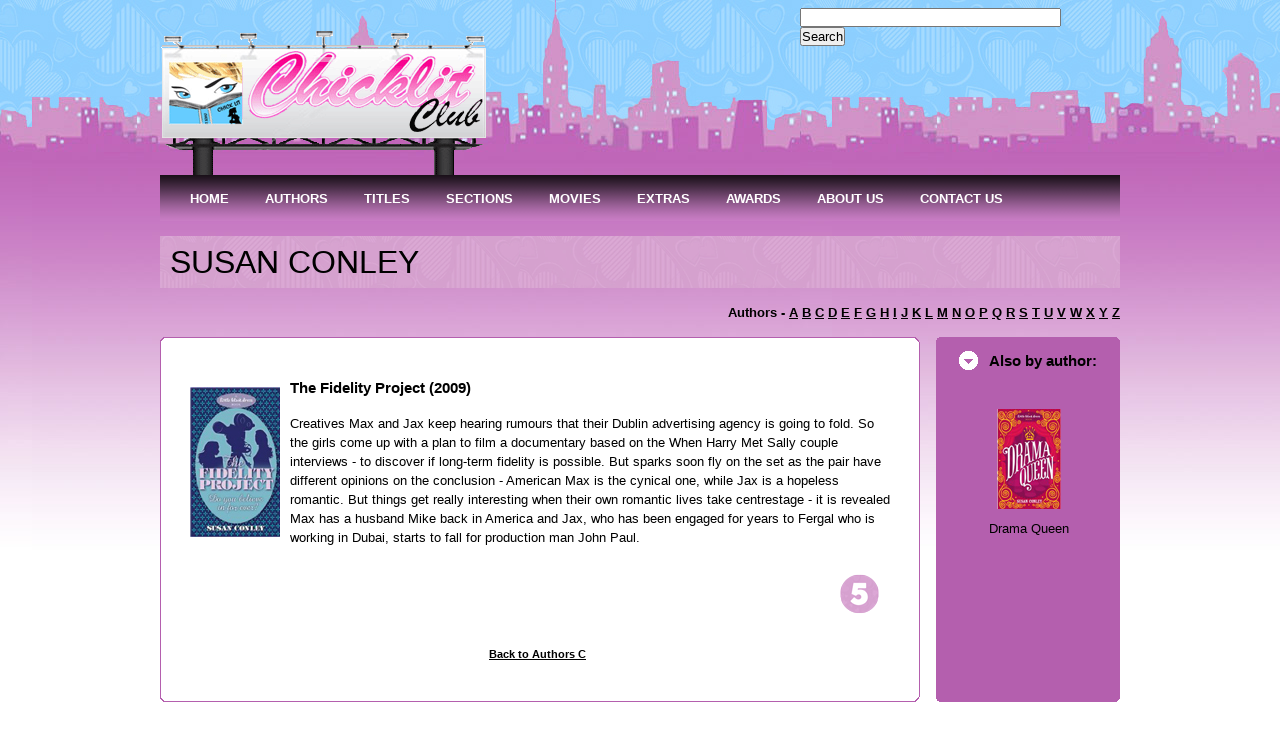

--- FILE ---
content_type: text/html
request_url: https://chicklitclub.com/susanconley-reviews.html
body_size: 2998
content:
<?xml version="1.0"?>
<!DOCTYPE html PUBLIC "-//W3C//DTD XHTML 1.0 Transitional//EN"
    "http://www.w3.org/TR/xhtml1/DTD/xhtml1-transitional.dtd">

<html xmlns="http://www.w3.org/1999/xhtml" xml:lang="en" lang="en">
<head>
  <meta http-equiv="content-type" content="text/html; charset=us-ascii" />
  <meta http-equiv="content-language" content="en" />
  <meta name="robots" content="all,follow" />
  <meta name="author" lang="en" content="All: Stephanie Pegler [www.chicklitclub.com]; e-mail: steph@chicklitclub.com" xml:lang="en" />
  <meta name="copyright" lang="en" content="Webdesign: Craig Pegler [www.chicklitclub.com]; e-mail: cappegs@aim.com" xml:lang="en" />
  <meta name="description" content="Chicklit Club's book reviews for author SUSAN CONLEY" />
  <meta name="keywords" content="Chicklit, chick lit, chicklit club, chick lit club, chicklit books, chicklit reviews, chick lit reviews, chick lit books, chicklit movies, chick lit movies, movies, news, sneak peeks, top 10, chickchat, authors, titles, new releases, take two, dream themes, club challenges, interviews, titles, books, womens books, womens fiction, fiction" />
  <link rel="stylesheet" media="screen,projection" type="text/css" href="css/reset.css" />
  <link rel="stylesheet" media="screen,projection" type="text/css" href="css/main2col.css" />
  <link rel="stylesheet" media="screen,projection" type="text/css" href="css/style.css" />
  <link rel="stylesheet" media="print" type="text/css" href="css/print.css" />
<link type="text/css" href="menu.css" rel="stylesheet" />
    <script type="text/javascript" src="jquery.js"></script>
    <script type="text/javascript" src="menu.js"></script>
  <title>Chicklit Club's book reviews for author SUSAN CONLEY</title>
</head>

<body>
  <div id="main">
    <!-- Header -->
    <a name="A" id="A"></a>

    <div id="header">
      <h1 id="logo"><a href="index.html" title="[Go to homepage]"><img src="images/Billboard-bg.gif" alt="Chicklit Club" height="155" width="335" /></a></h1>
      <hr class="noscreen" />
      <!-- Navigation -->


      <div id="search">
         <form action="http://www.google.com/cse" id="cse-search-box" target="_blank">
  <div>
    <input type="hidden" name="cx" value="partner-pub-7060280278689784:pamleg5sm94" />
    <input type="hidden" name="ie" value="ISO-8859-1" />
    <input type="text" name="q" size="31" />
    <input type="submit" name="sa" value="Search" />
  </div>
</form>
<script type="text/javascript" src="http://www.google.com/cse/brand?form=cse-search-box&amp;lang=en"></script>
        </form>
      </div>
    </div><!-- /header -->
    <!-- Tray -->

      <div id="menu">
    <ul class="menu">
        <li><a href="index.html"><span>HOME</span></a></li>
        <li><a href="authorsa.html" class="parent"><span>AUTHORS</span></a>
            <div><ul>
                <li><a href="authorsa.html"><span>Authors A to Z</span></a></li>
                <li><a href="interviews.html"><span>Interviews</span></a></li>
                <li><a href="authorpicks.html" class="parent"><span>Author Picks</span></a>
                <div><ul>
                                <li><a href="authorpicks.html"><span>2011</span></a></li>
                                <li><a href="authorpicks10.html"><span>2010</span></a></li>
                                <li><a href="authorpicks09.html"><span>2009</span></a></li>
                                <li><a href="authorpicks08.html"><span>2008</span></a></li>
                            </ul></div>
                </li>
                
            </ul></div>
        </li>
        <li><a href="titlesa.html" class="parent"><span>TITLES</span></a>
            <div><ul>
                <li><a href="titlesa.html"><span>Titles A to Z</span></a></li>
                <li><a href="highraters.html"><span>High Raters</span></a></li>
                <li><a href="newreleases14.html" class="parent"><span>New Releases</span></a>
                <div><ul>
                                <li><a href="newreleases14.html"><span>2014</span></a></li>
                                <li><a href="newreleases13.html"><span>2013</span></a></li>
                            </ul></div>
                </li>
                <li><a href="releasedates14.html" class="parent"><span>Release Dates</span></a>
                <div><ul>
                                <li><a href="releasedates14.html"><span>2014</span></a></li>
                                <li><a href="releasedates13.html"><span>2013</span></a></li>
     
                            </ul></div>
                </li>
                
            </ul></div>
        </li>
        <li><a href="index.html" class="parent"><span>SECTIONS</span></a>
            <div><ul>
               
                <li><a href="ozmade.html"><span>Australian Made</span></a></li>
                <li><a href="classicreads.html"><span>Classic Reads</span></a></li>
                <li><a href="digital-domain.html"><span>Digital Domain</span></a></li>
                <li><a href="dreamthemes.html"><span>Dream Themes</span></a></li>
                 <li><a href="chicklitmemoirs.html"><span>Memoirs</span></a></li>
                  <li><a href="multiplechoice.html"><span>Multiple Choice</span></a></li>
                  <li><a href="new-adult.html"><span>New Adult</span></a></li>
                <li><a href="top10.html"><span>Top Ten</span></a></li>

            </ul></div>
        </li>
        <li><a href="screenscene.html" class="parent"><span>MOVIES</span></a>
            <div><ul>
                <li><a href="movie-night.html"><span>Movie Night</span></a></li>
                <li><a href="screenscene.html" class="parent"><span>Screen Scene</span></a>
                <div><ul>
                                <li><a href="screenscene-chickflicks.html"><span>Chicklit Flicks</span></a></li>
                                <li><a href="screenscene-inproduction.html"><span>In Production</span></a></li>
                                <li><a href="screenscene-rumourmill.html"><span>Rumour Mill</span></a></li>
                                <li><a href="screenscene-madefortv.html"><span>Made for TV</span></a></li>
                            </ul></div>
                </li> 
            </ul></div>
        </li>
        <li><a href="index.html" class="parent"><span>EXTRAS</span></a>
            <div><ul>
            
                 <li><a href="austen-power.html"><span>Austen Power</span></a></li>
                 <li><a href="tistheseason.html"><span>Tis the Season</span></a></li>
                
                
            </ul></div>
        </li>
        <li><a href="awards.html" class="parent"><span>AWARDS</span></a>
            <div><ul>
                <li><a href="awards.html"><span>2014</span></a></li>
                <li><a href="awards13.html"><span>2013</span></a></li>
                <li><a href="awards12.html"><span>2012</span></a></li>
                <li><a href="awards11.html"><span>2011</span></a></li>
                <li><a href="awards10.html"><span>2010</span></a></li>
                <li><a href="awards09.html"><span>2009</span></a></li>
                <li><a href="awards08.html"><span>2008</span></a></li>
                <li><a href="awards07.html"><span>2007</span></a></li>
                
            </ul></div>
        </li>
        
     <li><a href="aboutus.html" class="parent"><span>ABOUT US</span></a>
            <div><ul>
                <li><a href="aboutus.html"><span>About Us</span></a></li>
                <li><a href="advertising.html"><span>Advertising</span></a></li>
                <li><a href="contact.html"><span>Contact Us</span></a></li>
                <li><a href="policy.html"><span>Review Policy</span></a></li>
                
            </ul></div>
        </li>
        <li class="last"><a href="contact.html"><span>CONTACT US</span></a></li>
    </ul>
   
    <hr class="noscreen" />
    
</div>
    
    <h2 class="impact">SUSAN CONLEY</h2>
   
    <h4 align="right">Authors - <a href="authorsa.html">A</a> <a href="authorsb.html">B</a> <a href="authorsc.html">C</a> <a href="authorsd.html">D</a> <a href="authorse.html">E</a> <a href="authorsf.html">F</a> <a href="authorsg.html">G</a> <a href="authorsh.html">H</a> <a href="authorsi.html">I</a> <a href="authorsj.html">J</a> <a href="authorsk.html">K</a> <a href="authorsl.html">L</a> <a href="authorsm.html">M</a> <a href="authorsn.html">N</a> <a href="authorso.html">O</a> <a href="authorsp.html">P</a> <a href="authorsq.html">Q</a> <a href="authorsr.html">R</a> <a href="authorss.html">S</a> <a href="authorst.html">T</a> <a href="authorsuv.html">U</a> <a href="authorsuv.html">V</a> <a href="authorsw.html">W</a> <a href="authorsxyz.html">X</a> <a href="authorsxyz.html">Y</a> <a href="authorsxyz.html">Z</a></h4>
    <!-- 2 columns -->

    <div id="cols2-top"></div>

    <div id="cols2" class="box">
      <!-- Blog -->

      <div id="col-left">
        <div class="box">
        
         <a name="thefidelityproject"></a>
         
        <div class="picture-left">
       <img src="https://www.chicklitclub.com/booksmed/thefidelityproject.jpg" height="150" width="90" />

          </div>
<h3>The Fidelity Project (2009)</h3>

          <p>Creatives Max and Jax keep hearing rumours that their Dublin advertising agency is going to fold. So the girls come up with a plan to film a documentary based on the When Harry Met Sally couple interviews - to discover if long-term fidelity is possible. But sparks soon fly on the set as the pair have different opinions on the conclusion - American Max is the cynical one, while Jax is a hopeless romantic. But things get really interesting when their own romantic lives take centrestage - it is revealed Max has a husband Mike back in America and Jax, who has been engaged for years to Fergal who is working in Dubai, starts to fall for production man John Paul.</p>

          <div class="picture-right">
<img src="images/rating5.gif" /></div>
<br class="floatstop" />
        
         
          <h5 align="center"><a href="authorsc.html">Back to Authors C</a></h5>
        </div><!-- /col-left -->
      </div><!-- /box -->
      <hr class="noscreen" />
      <!-- Testimonials -->

      <div id="col-right">
      
       <h3>Also by author:</h3>
           <p align="center">
          <img src="https://www.chicklitclub.com/bookssml/dramaqueen.jpg" height="100" width="64" /><br />
          Drama Queen<br />
          
          </p>
      
      </div><!-- /col-right -->
    </div><!-- /cols2 -->

    <div id="cols2-bottom"></div>
    <hr class="noscreen" />
    <!-- Footer -->

    <div id="footer">
      <p>Copyright &copy;&nbsp;2007-2021 <strong>Chicklit Club - Craig Pegler</strong>, All Rights Reserved &reg;</p>
    </div><!-- /footer -->
  </div><!-- /main -->
   <script type="text/javascript">
//<![CDATA[
var gaJsHost = (("https:" == document.location.protocol) ? "https://ssl." : "http://www.");
document.write(unescape("%3Cscript src='" + gaJsHost + "google-analytics.com/ga.js' type='text/javascript'%3E%3C/script%3E"));
//]]>
</script><script type="text/javascript">
//<![CDATA[
var pageTracker = _gat._getTracker("UA-4677300-1");
pageTracker._trackPageview();
//]]>
</script>
</body>
</html>


--- FILE ---
content_type: text/css
request_url: https://chicklitclub.com/css/style.css
body_size: 1434
content:
/* ----------------------------------------------------------------------------------------------------------



    Output device: screen, projection




    Structure:

        display; position; z-index; float; clear; width; height; overflow; margin; padding; border; background; align; font;



    Content:



        1) HTML tags

        2) HTML styles

        3) Layout

        4-1) Page: Homepage

        5) Others



---------------------------------------------------------------------------------------------------------- */



/* ----------------------------------------------------------------------------------------------------------

1) HTML tags

---------------------------------------------------------------------------------------------------------- */



body {background-color:#fff; color:#000}



a {color:#000;}

a:hover {color:#fccce4;}



/* ----------------------------------------------------------------------------------------------------------

2) HTML styles

---------------------------------------------------------------------------------------------------------- */



/* ----------------------------------------------------------------------------------------------------------

3) Layout

---------------------------------------------------------------------------------------------------------- */



    #nav span {color:#DDD;}

    #nav #nav-active {color:#c065b9;}



    #tray {background-color:#fccce4;}
    
    #tray2 {background-color:#fccce4;}
    
    #tray3 {background-color:#fccce4;}

    #tray li a {color:#404040;}
    
    #tray2 li a {color:#404040;}
    
    #tray3 li a {color:#404040;}

    #tray li#tray-active a {background-color:#c065b9; color:#FFF;}
    
    #tray2 li#tray-active a {background-color:#c065b9; color:#FFF;}
    
    #tray3 li#tray-active a {background-color:#c065b9; color:#FFF;}

    #tray li a:hover {background-color:#fccce4; color:#c065b9;}
    
    #tray2 li a:hover {background-color:#fccce4; color:#c065b9;}
    
     #tray3 li a:hover {background-color:#fccce4; color:#c065b9;}

        #search #search-input {background-color:#FFF;}

        #search #search-input input {color:#404040;}



    #footer, #footer a {color:#9f9f9f;}

    #footer a:hover {color:#404040;}



/* ----------------------------------------------------------------------------------------------------------

4-1) Page: Homepage

---------------------------------------------------------------------------------------------------------- */



#col-top, #col-bottom, #col {background-color:#b45fae;}



#cols3 .col h3 {background:url("../design/header3.gif") 0 0 no-repeat; color:#000;}

#cols3 .col.spec h3 {background:url("../design/header3.gif") 0 0 repeat-y; color:#000;}

#cols3 .col.last h3 {background:url("../design/header.gif") 0 0 no-repeat; color:#000;}

#cols3 .col h3 a {color:#000;}

#cols3 .col h3 a:hover {color:#fccce4;}

#cols3 .col.last h3 a:hover {color:#fccce4;}

#cols3 .col-more {background:#fccce4;}


#cols3b .col h3 {background:url("../design/header3.gif") 0 0 no-repeat; color:#000;}

#cols3b .col.last h3 {background:url("../design/header.gif") 0 0 no-repeat; color:#000;}

#cols3b .col h3 a {color:#000;}

#cols3b .col h3 a:hover {color:#fccce4;}

#cols3b .col-more {background:#fccce4;}


#cols2 #col-left .pink h3 {background:url("../design/header3.gif") 0 0 no-repeat; color:#000;}

#cols2 #col-left .title h4, #cols2 #col-right h4 {color:#b45fae;}

#cols2 #col-left .title a {color:#fccce4;}

#cols2 #col-left .title h4, #cols2 #col-left .title span {background-color:#FFF;}

#cols2 #col-left .article {color:#fccce4;}

#cols2 #col-left a:hover.article {color:#000;}



#cols2 #col-right h3 { color:#000; }

#cols2 #col-right h4 span { color:#fff; font-family: "Arial Black", sans-serif;}



/* ----------------------------------------------------------------------------------------------------------

5) Others

---------------------------------------------------------------------------------------------------------- */

#cssmenu {
  height: 37px;
  display: block;
  padding: 0;
  margin: 0;
  border: 1px solid;
  border-radius: 5px;
  width: auto;
}
#cssmenu > ul {
  list-style: inside none;
  padding: 0;
  margin: 0;
}
#cssmenu > ul > li {
  list-style: inside none;
  padding: 0;
  margin: 0;
  float: left;
  display: block;
  position: relative;
}
#cssmenu > ul > li > a {
  outline: none;
  display: block;
  position: relative;
  padding: 12px 20px;
  text-align: center;
  text-decoration: none;
  text-shadow: 1px 1px 0 rgba(0, 0, 0, 0.4);
  font-weight: bold;
  font-size: 13px;
  font-family: Arial, Helvetica, sans-serif;
}
#cssmenu > ul > li:first-child > a {
  border-radius: 5px 0 0 5px;
}
#cssmenu > ul > li > a:after {
  content: '';
  position: absolute;
  border-right: 1px solid;
  top: -1px;
  bottom: -1px;
  right: -2px;
  z-index: 99;
}
#cssmenu ul li.has-sub:hover > a:after {
  top: 0;
  bottom: 0;
}
#cssmenu > ul > li.has-sub > a:before {
  content: '';
  position: absolute;
  top: 18px;
  right: 6px;
  border: 5px solid transparent;
  border-top: 5px solid #ffffff;
}
#cssmenu > ul > li.has-sub:hover > a:before {
  top: 19px;
}
#cssmenu ul li.has-sub:hover > a {
  background: #3f3f3f;
  border-color: #3f3f3f;
  padding-bottom: 13px;
  padding-top: 13px;
  top: -1px;
  z-index: 999;
}
#cssmenu ul li.has-sub:hover > ul,
#cssmenu ul li.has-sub:hover > div {
  display: block;
}
#cssmenu ul li.has-sub > a:hover {
  background: #3f3f3f;
  border-color: #3f3f3f;
}
#cssmenu ul li > ul,
#cssmenu ul li > div {
  display: none;
  width: auto;
  position: absolute;
  top: 38px;
  padding: 10px 0;
  background: #3f3f3f;
  border-radius: 0 0 5px 5px;
  z-index: 999;
}
#cssmenu ul li > ul {
  width: 200px;
}
#cssmenu ul li > ul li {
  display: block;
  list-style: inside none;
  padding: 0;
  margin: 0;
  position: relative;
}
#cssmenu ul li > ul li a {
  outline: none;
  display: block;
  position: relative;
  margin: 0;
  padding: 8px 20px;
  font: 10pt Arial, Helvetica, sans-serif;
  color: #ffffff;
  text-decoration: none;
  text-shadow: 1px 1px 0 rgba(0, 0, 0, 0.5);
}
#cssmenu,
#cssmenu > ul > li > ul > li a:hover {
  background: #3c3c3c;
  background: -moz-linear-gradient(top, #3c3c3c 0%, #222222 100%);
  background: -webkit-gradient(linear, left top, left bottom, color-stop(0%, #3c3c3c), color-stop(100%, #222222));
  background: -webkit-linear-gradient(top, #3c3c3c 0%, #222222 100%);
  background: -o-linear-gradient(top, #3c3c3c 0%, #222222 100%);
  background: -ms-linear-gradient(top, #3c3c3c 0%, #222222 100%);
  background: linear-gradient(top, #3c3c3c 0%, #222222 100%);
}
#cssmenu {
  border-color: #080808;
}
#cssmenu > ul > li > a {
  border-right: 1px solid #080808;
  color: #ffffff;
}
#cssmenu > ul > li > a:after {
  border-color: #3c3c3c;
}
#cssmenu > ul > li > a:hover {
  background: #080808;
  color: #ffffff;
}
#cssmenu ul ul a:hover {
  color: #ff00ff;
}
#cssmenu > ul > li.has-sub > a:hover:before {
  border-top: 5px solid #ffffff;
}



.high {color:#b45fae;}



--- FILE ---
content_type: text/css
request_url: https://chicklitclub.com/menu.css
body_size: 1344
content:
/**
 *********************************************
 * Prototype of styles for horizontal CSS-menu
 * @data 25.01.2010
 *********************************************
 * (X)HTML-scheme:
 *  <div id="menu">
 *      <ul class="menu">
 *          <li><a href="#" class="parent"><span>level 1</span></a>
 *              <div><ul>
 *                  <li><a href="#" class="parent"><span>level 2</span></a>
 *                      <div><ul><li><a href="#"><span>level 3</span></a></li></ul></div>
 *                  </li>
 *              </ul></div>
 *          </li>
 *          <li class="last"><a href="#"><span>level 1</span></a></li>
 *      </ul>
 *  </div>
 *********************************************
 */
/** Selectors **/

/* Reset */
#menu * {
  margin: 0px;
  padding: 0px;
  list-style-type: none;
  text-decoration: none;
  z-index:2;
}
div#menu {
position:relative;}
#menu ul.menu {
  white-space: nowrap;
}

/* Geometrical arrangement */
#menu ul.menu li {
  display: inline-block;
  height: 46px;
  position: relative;
}

#menu ul.menu li div {
  position: absolute;
  top: 46px;
  left: 0px;
}

#menu ul.menu li div div {
  position: absolute;
  top: -6px;
  left: 188px;
}

/* Escaping style for lower levels */
#menu ul.menu li div ul li {
  display: block;
  float: none;
  width: auto;
  height: auto;
}

/** Graphics **/

/* Horizontal sliding doors */
#menu ul.menu li a {
  padding-left: 14px;
  background-image: url("images/item2.png");
  background-repeat: no-repeat;
  background-position: left -1000px;
  display: inline-block;
  margin: 10px 2px;
}

#menu ul.menu li a span {
  padding-right: 14px;
  padding-left: 0px;
  background-image: url("images/item2.png");
  background-repeat: no-repeat;
  background-position: right -1000px;
  display: inline-block;
  height: 27px;
  line-height: 27px;
  cursor: pointer;
  color: #FFFFFF;
}

#menu ul.menu li:hover a {
  background-position: left -54px;
}

#menu ul.menu li:hover a span {
  background-position: right -81px;
}




/* Escape Horizontal doors */
#menu ul.menu li div ul li a {
  display: block;
  padding: 0px;
  margin: 0px;
  background: none;
}

#menu ul.menu li div ul li a span {
  display: block;
  padding: 0px;
  background: none;
  height: auto;
  width: 165px;
  line-height: 25px;
  padding: 7px 0 7px 9px;
  white-space: normal;  
}

/* Vertical sliding doors */
#menu ul.menu li div { 
  width: 200px;
  padding-top: 6px;
  background-image: url("images/submenu-top.png");
  background-repeat: no-repeat;
  background-position: 0px top;
}

#menu ul.menu li div ul { 
  padding: 6px 6px 9px 6px;
  padding-top: 0;
  background-image: url("images/submenu-bottom.png");
  background-repeat: no-repeat;
  background-position: 0px bottom;
}

/* Hover Effect on Submenus */
#menu ul.menu ul li:hover
{

}
#menu ul.menu li.active ul li a span {
	color: #c065b9;
	width: 165px;}
#menu ul.menu li.active ul li a span:hover {
	color:#c065b9;}
	
#menu ul.menu ul li a span:hover
{
	color:#c065b9; 
}


/* Main header line */
#menu {
  height: 46px;
  padding-left: 14px;
  background:transparent url(images/bg.png) repeat-x;
}

/* Text shadow */
#menu span
{
  color: #000;
}

#menu li:hover>a>span 
{
  color: #FFFFFF;
}

/* Fonts */
#menu ul.menu li a span
{ 
  font-family: Arial;
  font-size: 13px;
  font-weight: 600;
}

#menu ul.menu li div ul li a span
{ color:#5E5E5E;
  font-family: Trebuchet MS;
  font-size: 12px;
  font-weight: 400;
}

/* Lines between li */
#menu ul.menu li div ul
{
  padding-bottom: 8px;
}

#menu ul.menu li div ul li:first-child
{
  border-top-width: 0px;
}


/* Menu logic */
#menu li>div { visibility: hidden; }
#menu li:hover>div { visibility: visible; }
/* */

/* Hover Effect on Submenus */
#menu ul.menu ul li:hover
{
  background-color: #fff;
}

/* Lines between li */
#menu ul.menu li div ul li
{
  background-image:url(images/hr.gif);
  background-repeat: repeat-x;
  background-position: left bottom;
}
#menu ul.menu ul a.parent {
  background: url(images/arrow.gif) no-repeat right center;
  margin-right: -1px;
}


/* ie7 */
#menu ul.menu li {
  *zoom: 1;
  *display: inline;
}

#menu ul.menu li a {
  *zoom: 1;
  *display: inline;
}

#menu ul.menu li a span {
  *zoom: 1;
  *display: inline;
}

/* IE6 */
#menu ul.menu li a {
  _background-image: url("images/item.gif");
}

#menu ul.menu li a span {
  _background-image: url("images/item.gif");
}

#menu ul.menu li div { 
  _background-image: url("images/submenu-top.gif");
}

#menu ul.menu li div ul { 
  _background-image: url("images/submenu-bottom.gif");
}

#menu ul.menu li a:hover {
  _background-position: left -54px;
}

#menu ul.menu li a:hover span {
  _background-position: right -81px;
  _color: #FFFFFF;
}
#menu ul.menu li li a:hover span {
  _color:#EB2E83; 
}

/* Menu logic for IE6 */
#menu div { _display: none; }
#menu div li:hover div { _visibility: visible;_display: block; }
#menu div li:hover li:hover div { _display: block; }
#menu div li:hover li:hover li:hover div { _display: block; }
/* */

--- FILE ---
content_type: text/css
request_url: https://chicklitclub.com/css/print.css
body_size: 399
content:
/* ----------------------------------------------------------------------------------------------------------



    Output device: print




    Structure:

        display; position; z-index; float; clear; width; height; overflow; margin; padding; border; background; align; font;



---------------------------------------------------------------------------------------------------------- */



body {margin:0; padding:0; border:0; font-size:12pt;}



h1, h2, h3, h4, h5 {page-break-after:avoid; page-break-inside:avoid;}

table {width:100%; border-collapse:collapse; border-spacing:0; border-top:0.5pt solid #000;}

th, td {border-bottom:0.5pt solid #000;}

blockquote {page-break-inside:avoid}

ul, ol, dl {page-break-before:avoid}



#main {width:100%;}

#header {border-bottom:0.5pt solid #000;}

#footer {border-top:0.5pt solid #000;}



.noprint, .noscreen {display:none;}



#tray, #nav, #col-browser, #btns, .col-more {display:none;}